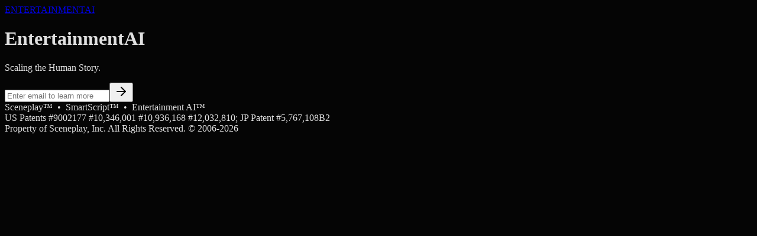

--- FILE ---
content_type: text/html; charset=UTF-8
request_url: https://entertainment.ai/
body_size: 3261
content:
<!DOCTYPE html><!--uolFb3O40b0yfTRHIIOAw--><html lang="en"><head><meta charSet="utf-8"/><meta name="viewport" content="width=device-width, initial-scale=1"/><link rel="preload" href="/_next/static/media/0c89a48fa5027cee-s.p.4564287c.woff2" as="font" crossorigin="" type="font/woff2"/><link rel="preload" href="/_next/static/media/70bc3e132a0a741e-s.p.15008bfb.woff2" as="font" crossorigin="" type="font/woff2"/><link rel="preload" href="/_next/static/media/83afe278b6a6bb3c-s.p.3a6ba036.woff2" as="font" crossorigin="" type="font/woff2"/><link rel="stylesheet" href="/_next/static/chunks/35532feea6138ad2.css" data-precedence="next"/><link rel="preload" as="script" fetchPriority="low" href="/_next/static/chunks/564e2c7cd9f786c3.js"/><script src="/_next/static/chunks/aa0a7c5c022cbeb9.js" async=""></script><script src="/_next/static/chunks/7ee86b757f0fe77a.js" async=""></script><script src="/_next/static/chunks/249261e921aeebba.js" async=""></script><script src="/_next/static/chunks/turbopack-1764d73ea0e8b4ef.js" async=""></script><script src="/_next/static/chunks/ff1a16fafef87110.js" async=""></script><script src="/_next/static/chunks/7340adf74ff47ec0.js" async=""></script><script src="/_next/static/chunks/e3d4e2706a645a62.js" async=""></script><meta name="next-size-adjust" content=""/><title>Entertainment AI | Scaling the Human Story</title><meta name="description" content="Scaling the Human Story. Entertainment AI by Sceneplay."/><link rel="icon" href="/favicon.ico?favicon.0b3bf435.ico" sizes="256x256" type="image/x-icon"/><script src="/_next/static/chunks/a6dad97d9634a72d.js" noModule=""></script></head><body class="inter_5901b7c6-module__ec5Qua__variable space_grotesk_3ab9bced-module__vt23OG__variable jetbrains_mono_d5591ac2-module__D88TVW__variable antialiased bg-[#050505] text-[#e0e0e0]"><div hidden=""><!--$--><!--/$--></div><div class="fixed inset-0 z-0 pointer-events-none "><div data-us-project="47Fx1ErA3VPXtflNPTXW" style="width:100%;height:100%;position:absolute;top:0;left:0"></div></div><nav class="fixed top-0 w-full z-50 border-b border-white/5 bg-[#050505]/20 backdrop-blur-md"><div class="max-w-7xl mx-auto px-6 h-20 flex justify-between items-center"><a class="group" href="/"><span class="font-display font-bold text-sm md:text-xl tracking-tighter text-white group-hover:text-accent transition-colors">ENTERTAINMENT<span class="text-accent group-hover:text-white transition-colors">AI</span></span></a><div class="flex items-center gap-4"></div></div></nav><main class="relative h-dvh w-full flex flex-col justify-center items-center overflow-hidden z-10"><div class="absolute inset-0 bg-[radial-gradient(circle_at_center,transparent_0%,#050505_90%)] opacity-80 pointer-events-none"></div><div class="relative z-20 text-center max-w-5xl px-6"><h1 class="font-display font-bold text-5xl md:text-9xl tracking-[-0.01em] mb-8 leading-[0.9] text-white">Entertainment<span class="text-transparent bg-clip-text bg-gradient-to-r from-white via-purple-300 to-accent">AI</span></h1><p class="text-gray-400 text-2xl md:text-4xl max-w-2xl mx-auto leading-relaxed mb-12 font-light">Scaling the Human Story.</p><div class="flex justify-center w-full"><div class="w-full max-w-sm mx-auto relative group"><form hidden method='post' name='waitlist'><input type='hidden' name='form-name' value='waitlist' /><input type="text" name="bot-field"/><input type="email" name="email"/></form><form class="relative z-20"><div class="relative flex items-center transition-all duration-500 overflow-hidden bg-white/5 border border-white/10 rounded-full backdrop-blur-md hover:border-white/20"><input type="email" required="" placeholder="Enter email to learn more" class="w-full bg-transparent border-none text-white text-sm font-mono placeholder:text-gray-500 focus:outline-none focus:ring-0 px-6 py-4 disabled:cursor-not-allowed text-center" name="email" value=""/><button type="submit" class="absolute right-2 p-2 rounded-full transition-all duration-300 bg-transparent text-gray-600 opacity-50 cursor-not-allowed "><svg xmlns="http://www.w3.org/2000/svg" width="24" height="24" viewBox="0 0 24 24" fill="none" stroke="currentColor" stroke-width="2" stroke-linecap="round" stroke-linejoin="round" class="lucide lucide-arrow-right w-4 h-4" aria-hidden="true"><path d="M5 12h14"></path><path d="m12 5 7 7-7 7"></path></svg></button></div></form><div class="absolute -inset-1 bg-gradient-to-r from-purple-600 to-blue-600 rounded-full blur-md opacity-0 group-hover:opacity-20 transition-opacity duration-500 pointer-events-none"></div></div></div></div></main><footer class="fixed bottom-0 w-full z-50 border-t border-white/5 bg-[#050505]/60 backdrop-blur-md py-3"><div class="max-w-7xl mx-auto px-6 flex flex-col items-center text-center text-[9px] font-mono text-white uppercase tracking-wider leading-relaxed"><div class="mb-1 text-gray-400">Sceneplay™  •  SmartScript™  •  Entertainment AI™</div><div class="mb-1 text-white">US Patents #9002177 #10,346,001 #10,936,168 #12,032,810; JP Patent #5,767,108B2</div><div class="text-white">Property of Sceneplay, Inc. All Rights Reserved. © 2006-2026</div></div></footer><!--$--><!--/$--><script src="/_next/static/chunks/564e2c7cd9f786c3.js" id="_R_" async=""></script><script>(self.__next_f=self.__next_f||[]).push([0])</script><script>self.__next_f.push([1,"1:\"$Sreact.fragment\"\n2:I[39756,[\"/_next/static/chunks/ff1a16fafef87110.js\",\"/_next/static/chunks/7340adf74ff47ec0.js\"],\"default\"]\n3:I[37457,[\"/_next/static/chunks/ff1a16fafef87110.js\",\"/_next/static/chunks/7340adf74ff47ec0.js\"],\"default\"]\n4:I[67325,[\"/_next/static/chunks/e3d4e2706a645a62.js\"],\"default\"]\n5:I[22016,[\"/_next/static/chunks/e3d4e2706a645a62.js\"],\"\"]\n6:I[43400,[\"/_next/static/chunks/e3d4e2706a645a62.js\"],\"default\"]\na:I[68027,[],\"default\"]\n:HL[\"/_next/static/chunks/35532feea6138ad2.css\",\"style\"]\n:HL[\"/_next/static/media/0c89a48fa5027cee-s.p.4564287c.woff2\",\"font\",{\"crossOrigin\":\"\",\"type\":\"font/woff2\"}]\n:HL[\"/_next/static/media/70bc3e132a0a741e-s.p.15008bfb.woff2\",\"font\",{\"crossOrigin\":\"\",\"type\":\"font/woff2\"}]\n:HL[\"/_next/static/media/83afe278b6a6bb3c-s.p.3a6ba036.woff2\",\"font\",{\"crossOrigin\":\"\",\"type\":\"font/woff2\"}]\n"])</script><script>self.__next_f.push([1,"0:{\"P\":null,\"b\":\"uolFb3O40b0yfTRHIIOAw\",\"c\":[\"\",\"\"],\"q\":\"\",\"i\":false,\"f\":[[[\"\",{\"children\":[\"__PAGE__\",{}]},\"$undefined\",\"$undefined\",true],[[\"$\",\"$1\",\"c\",{\"children\":[[[\"$\",\"link\",\"0\",{\"rel\":\"stylesheet\",\"href\":\"/_next/static/chunks/35532feea6138ad2.css\",\"precedence\":\"next\",\"crossOrigin\":\"$undefined\",\"nonce\":\"$undefined\"}]],[\"$\",\"html\",null,{\"lang\":\"en\",\"children\":[\"$\",\"body\",null,{\"className\":\"inter_5901b7c6-module__ec5Qua__variable space_grotesk_3ab9bced-module__vt23OG__variable jetbrains_mono_d5591ac2-module__D88TVW__variable antialiased bg-[#050505] text-[#e0e0e0]\",\"children\":[\"$\",\"$L2\",null,{\"parallelRouterKey\":\"children\",\"error\":\"$undefined\",\"errorStyles\":\"$undefined\",\"errorScripts\":\"$undefined\",\"template\":[\"$\",\"$L3\",null,{}],\"templateStyles\":\"$undefined\",\"templateScripts\":\"$undefined\",\"notFound\":[[[\"$\",\"title\",null,{\"children\":\"404: This page could not be found.\"}],[\"$\",\"div\",null,{\"style\":{\"fontFamily\":\"system-ui,\\\"Segoe UI\\\",Roboto,Helvetica,Arial,sans-serif,\\\"Apple Color Emoji\\\",\\\"Segoe UI Emoji\\\"\",\"height\":\"100vh\",\"textAlign\":\"center\",\"display\":\"flex\",\"flexDirection\":\"column\",\"alignItems\":\"center\",\"justifyContent\":\"center\"},\"children\":[\"$\",\"div\",null,{\"children\":[[\"$\",\"style\",null,{\"dangerouslySetInnerHTML\":{\"__html\":\"body{color:#000;background:#fff;margin:0}.next-error-h1{border-right:1px solid rgba(0,0,0,.3)}@media (prefers-color-scheme:dark){body{color:#fff;background:#000}.next-error-h1{border-right:1px solid rgba(255,255,255,.3)}}\"}}],[\"$\",\"h1\",null,{\"className\":\"next-error-h1\",\"style\":{\"display\":\"inline-block\",\"margin\":\"0 20px 0 0\",\"padding\":\"0 23px 0 0\",\"fontSize\":24,\"fontWeight\":500,\"verticalAlign\":\"top\",\"lineHeight\":\"49px\"},\"children\":404}],[\"$\",\"div\",null,{\"style\":{\"display\":\"inline-block\"},\"children\":[\"$\",\"h2\",null,{\"style\":{\"fontSize\":14,\"fontWeight\":400,\"lineHeight\":\"49px\",\"margin\":0},\"children\":\"This page could not be found.\"}]}]]}]}]],[]],\"forbidden\":\"$undefined\",\"unauthorized\":\"$undefined\"}]}]}]]}],{\"children\":[[\"$\",\"$1\",\"c\",{\"children\":[[[\"$\",\"$L4\",null,{\"projectId\":\"47Fx1ErA3VPXtflNPTXW\",\"version\":\"v2.0.0\"}],[\"$\",\"nav\",null,{\"className\":\"fixed top-0 w-full z-50 border-b border-white/5 bg-[#050505]/20 backdrop-blur-md\",\"children\":[\"$\",\"div\",null,{\"className\":\"max-w-7xl mx-auto px-6 h-20 flex justify-between items-center\",\"children\":[[\"$\",\"$L5\",null,{\"href\":\"/\",\"className\":\"group\",\"children\":[\"$\",\"span\",null,{\"className\":\"font-display font-bold text-sm md:text-xl tracking-tighter text-white group-hover:text-accent transition-colors\",\"children\":[\"ENTERTAINMENT\",[\"$\",\"span\",null,{\"className\":\"text-accent group-hover:text-white transition-colors\",\"children\":\"AI\"}]]}]}],[\"$\",\"div\",null,{\"className\":\"flex items-center gap-4\"}]]}]}],[\"$\",\"main\",null,{\"className\":\"relative h-dvh w-full flex flex-col justify-center items-center overflow-hidden z-10\",\"children\":[[\"$\",\"div\",null,{\"className\":\"absolute inset-0 bg-[radial-gradient(circle_at_center,transparent_0%,#050505_90%)] opacity-80 pointer-events-none\"}],[\"$\",\"div\",null,{\"className\":\"relative z-20 text-center max-w-5xl px-6\",\"children\":[[\"$\",\"h1\",null,{\"className\":\"font-display font-bold text-5xl md:text-9xl tracking-[-0.01em] mb-8 leading-[0.9] text-white\",\"children\":[\"Entertainment\",[\"$\",\"span\",null,{\"className\":\"text-transparent bg-clip-text bg-gradient-to-r from-white via-purple-300 to-accent\",\"children\":\"AI\"}]]}],[\"$\",\"p\",null,{\"className\":\"text-gray-400 text-2xl md:text-4xl max-w-2xl mx-auto leading-relaxed mb-12 font-light\",\"children\":\"Scaling the Human Story.\"}],[\"$\",\"div\",null,{\"className\":\"flex justify-center w-full\",\"children\":[\"$\",\"$L6\",null,{}]}]]}]]}],[\"$\",\"footer\",null,{\"className\":\"fixed bottom-0 w-full z-50 border-t border-white/5 bg-[#050505]/60 backdrop-blur-md py-3\",\"children\":[\"$\",\"div\",null,{\"className\":\"max-w-7xl mx-auto px-6 flex flex-col items-center text-center text-[9px] font-mono text-white uppercase tracking-wider leading-relaxed\",\"children\":[[\"$\",\"div\",null,{\"className\":\"mb-1 text-gray-400\",\"children\":\"Sceneplay™  •  SmartScript™  •  Entertainment AI™\"}],[\"$\",\"div\",null,{\"className\":\"mb-1 text-white\",\"children\":\"US Patents #9002177 #10,346,001 #10,936,168 #12,032,810; JP Patent #5,767,108B2\"}],[\"$\",\"div\",null,{\"className\":\"text-white\",\"children\":\"Property of Sceneplay, Inc. All Rights Reserved. © 2006-2026\"}]]}]}]],[\"$L7\"],\"$L8\"]}],{},null,false,false]},null,false,false],\"$L9\",false]],\"m\":\"$undefined\",\"G\":[\"$a\",[]],\"S\":true}\n"])</script><script>self.__next_f.push([1,"b:I[97367,[\"/_next/static/chunks/ff1a16fafef87110.js\",\"/_next/static/chunks/7340adf74ff47ec0.js\"],\"OutletBoundary\"]\nc:\"$Sreact.suspense\"\ne:I[97367,[\"/_next/static/chunks/ff1a16fafef87110.js\",\"/_next/static/chunks/7340adf74ff47ec0.js\"],\"ViewportBoundary\"]\n10:I[97367,[\"/_next/static/chunks/ff1a16fafef87110.js\",\"/_next/static/chunks/7340adf74ff47ec0.js\"],\"MetadataBoundary\"]\n7:[\"$\",\"script\",\"script-0\",{\"src\":\"/_next/static/chunks/e3d4e2706a645a62.js\",\"async\":true,\"nonce\":\"$undefined\"}]\n8:[\"$\",\"$Lb\",null,{\"children\":[\"$\",\"$c\",null,{\"name\":\"Next.MetadataOutlet\",\"children\":\"$@d\"}]}]\n9:[\"$\",\"$1\",\"h\",{\"children\":[null,[\"$\",\"$Le\",null,{\"children\":\"$Lf\"}],[\"$\",\"div\",null,{\"hidden\":true,\"children\":[\"$\",\"$L10\",null,{\"children\":[\"$\",\"$c\",null,{\"name\":\"Next.Metadata\",\"children\":\"$L11\"}]}]}],[\"$\",\"meta\",null,{\"name\":\"next-size-adjust\",\"content\":\"\"}]]}]\n"])</script><script>self.__next_f.push([1,"f:[[\"$\",\"meta\",\"0\",{\"charSet\":\"utf-8\"}],[\"$\",\"meta\",\"1\",{\"name\":\"viewport\",\"content\":\"width=device-width, initial-scale=1\"}]]\n"])</script><script>self.__next_f.push([1,"12:I[27201,[\"/_next/static/chunks/ff1a16fafef87110.js\",\"/_next/static/chunks/7340adf74ff47ec0.js\"],\"IconMark\"]\nd:null\n11:[[\"$\",\"title\",\"0\",{\"children\":\"Entertainment AI | Scaling the Human Story\"}],[\"$\",\"meta\",\"1\",{\"name\":\"description\",\"content\":\"Scaling the Human Story. Entertainment AI by Sceneplay.\"}],[\"$\",\"link\",\"2\",{\"rel\":\"icon\",\"href\":\"/favicon.ico?favicon.0b3bf435.ico\",\"sizes\":\"256x256\",\"type\":\"image/x-icon\"}],[\"$\",\"$L12\",\"3\",{}]]\n"])</script></body></html>

--- FILE ---
content_type: application/javascript; charset=UTF-8
request_url: https://entertainment.ai/_next/static/chunks/e3d4e2706a645a62.js
body_size: 6916
content:
(globalThis.TURBOPACK||(globalThis.TURBOPACK=[])).push(["object"==typeof document?document.currentScript:void 0,43400,e=>{"use strict";var t=e.i(43476),r=e.i(932),n=e.i(71645);let o=e=>{let t=e.replace(/^([A-Z])|[\s-_]+(\w)/g,(e,t,r)=>r?r.toUpperCase():t.toLowerCase());return t.charAt(0).toUpperCase()+t.slice(1)},i=(...e)=>e.filter((e,t,r)=>!!e&&""!==e.trim()&&r.indexOf(e)===t).join(" ").trim();var a={xmlns:"http://www.w3.org/2000/svg",width:24,height:24,viewBox:"0 0 24 24",fill:"none",stroke:"currentColor",strokeWidth:2,strokeLinecap:"round",strokeLinejoin:"round"};let l=(0,n.forwardRef)(({color:e="currentColor",size:t=24,strokeWidth:r=2,absoluteStrokeWidth:o,className:l="",children:u,iconNode:s,...c},d)=>(0,n.createElement)("svg",{ref:d,...a,width:t,height:t,stroke:e,strokeWidth:o?24*Number(r)/Number(t):r,className:i("lucide",l),...!u&&!(e=>{for(let t in e)if(t.startsWith("aria-")||"role"===t||"title"===t)return!0})(c)&&{"aria-hidden":"true"},...c},[...s.map(([e,t])=>(0,n.createElement)(e,t)),...Array.isArray(u)?u:[u]])),u=(e,t)=>{let r=(0,n.forwardRef)(({className:r,...a},u)=>(0,n.createElement)(l,{ref:u,iconNode:t,className:i(`lucide-${o(e).replace(/([a-z0-9])([A-Z])/g,"$1-$2").toLowerCase()}`,`lucide-${e}`,r),...a}));return r.displayName=o(e),r},s=u("arrow-right",[["path",{d:"M5 12h14",key:"1ays0h"}],["path",{d:"m12 5 7 7-7 7",key:"xquz4c"}]]),c=u("check",[["path",{d:"M20 6 9 17l-5-5",key:"1gmf2c"}]]),d=u("loader-circle",[["path",{d:"M21 12a9 9 0 1 1-6.219-8.56",key:"13zald"}]]);function f(){let e,o,i,a,l,u,f,p,h,m,y,g,b,_=(0,r.c)(33),[v,w]=(0,n.useState)(""),[x,j]=(0,n.useState)("idle");_[0]!==v?(e=async e=>{e.preventDefault(),j("loading");try{let e=new FormData;e.append("form-name","waitlist"),e.append("bot-field",""),e.append("email",v),await fetch("/",{method:"POST",headers:{"Content-Type":"application/x-www-form-urlencoded"},body:new URLSearchParams(e).toString()}),j("success"),w("")}catch(e){console.error(e),j("error")}},_[0]=v,_[1]=e):e=_[1];let O=e;_[2]===Symbol.for("react.memo_cache_sentinel")?(o=(0,t.jsxs)("form",{name:"waitlist","data-netlify":"true","netlify-honeypot":"bot-field",hidden:!0,children:[(0,t.jsx)("input",{type:"text",name:"bot-field"}),(0,t.jsx)("input",{type:"email",name:"email"})]}),_[2]=o):o=_[2];let S=`relative flex items-center transition-all duration-500 overflow-hidden bg-white/5 border border-white/10 rounded-full backdrop-blur-md ${"success"===x?"bg-green-500/10 border-green-500/50":"hover:border-white/20"}`,E="success"===x?"Access Requested":"Enter email to learn more";_[3]===Symbol.for("react.memo_cache_sentinel")?(i=e=>w(e.target.value),_[3]=i):i=_[3];let P="success"===x||"loading"===x;_[4]!==v||_[5]!==E||_[6]!==P?(a=(0,t.jsx)("input",{type:"email",name:"email",required:!0,placeholder:E,value:v,onChange:i,disabled:P,className:"w-full bg-transparent border-none text-white text-sm font-mono placeholder:text-gray-500 focus:outline-none focus:ring-0 px-6 py-4 disabled:cursor-not-allowed text-center"}),_[4]=v,_[5]=E,_[6]=P,_[7]=a):a=_[7];let C="success"===x||"loading"===x,N=`absolute right-2 p-2 rounded-full transition-all duration-300 ${v?"bg-accent text-white opacity-100 hover:scale-105":"bg-transparent text-gray-600 opacity-50 cursor-not-allowed"} ${"success"===x?"!bg-green-500 !opacity-100":""}`;return _[8]!==x?(l="loading"===x&&(0,t.jsx)(d,{className:"w-4 h-4 animate-spin"}),_[8]=x,_[9]=l):l=_[9],_[10]!==x?(u="success"===x&&(0,t.jsx)(c,{className:"w-4 h-4"}),_[10]=x,_[11]=u):u=_[11],_[12]!==x?(f="idle"===x&&(0,t.jsx)(s,{className:"w-4 h-4"}),_[12]=x,_[13]=f):f=_[13],_[14]!==u||_[15]!==f||_[16]!==C||_[17]!==N||_[18]!==l?(p=(0,t.jsxs)("button",{type:"submit",disabled:C,className:N,children:[l,u,f]}),_[14]=u,_[15]=f,_[16]=C,_[17]=N,_[18]=l,_[19]=p):p=_[19],_[20]!==p||_[21]!==S||_[22]!==a?(h=(0,t.jsxs)("div",{className:S,children:[a,p]}),_[20]=p,_[21]=S,_[22]=a,_[23]=h):h=_[23],_[24]!==x?(m="error"===x&&(0,t.jsx)("p",{className:"absolute -bottom-8 left-0 w-full text-center text-red-400 text-xs font-mono mt-2",children:"Something went wrong. Please try again."}),_[24]=x,_[25]=m):m=_[25],_[26]!==O||_[27]!==h||_[28]!==m?(y=(0,t.jsxs)("form",{onSubmit:O,className:"relative z-20",children:[h,m]}),_[26]=O,_[27]=h,_[28]=m,_[29]=y):y=_[29],_[30]===Symbol.for("react.memo_cache_sentinel")?(g=(0,t.jsx)("div",{className:"absolute -inset-1 bg-gradient-to-r from-purple-600 to-blue-600 rounded-full blur-md opacity-0 group-hover:opacity-20 transition-opacity duration-500 pointer-events-none"}),_[30]=g):g=_[30],_[31]!==y?(b=(0,t.jsxs)("div",{className:"w-full max-w-sm mx-auto relative group",children:[o,y,g]}),_[31]=y,_[32]=b):b=_[32],b}e.s(["default",()=>f],43400)},8341,(e,t,r)=>{"use strict";Object.defineProperty(r,"__esModule",{value:!0});var n={cancelIdleCallback:function(){return a},requestIdleCallback:function(){return i}};for(var o in n)Object.defineProperty(r,o,{enumerable:!0,get:n[o]});let i="undefined"!=typeof self&&self.requestIdleCallback&&self.requestIdleCallback.bind(window)||function(e){let t=Date.now();return self.setTimeout(function(){e({didTimeout:!1,timeRemaining:function(){return Math.max(0,50-(Date.now()-t))}})},1)},a="undefined"!=typeof self&&self.cancelIdleCallback&&self.cancelIdleCallback.bind(window)||function(e){return clearTimeout(e)};("function"==typeof r.default||"object"==typeof r.default&&null!==r.default)&&void 0===r.default.__esModule&&(Object.defineProperty(r.default,"__esModule",{value:!0}),Object.assign(r.default,r),t.exports=r.default)},79520,(e,t,r)=>{"use strict";Object.defineProperty(r,"__esModule",{value:!0});var n={default:function(){return _},handleClientScriptLoad:function(){return y},initScriptLoader:function(){return g}};for(var o in n)Object.defineProperty(r,o,{enumerable:!0,get:n[o]});let i=e.r(55682),a=e.r(90809),l=e.r(43476),u=i._(e.r(74080)),s=a._(e.r(71645)),c=e.r(42732),d=e.r(22737),f=e.r(8341),p=new Map,h=new Set,m=e=>{let{src:t,id:r,onLoad:n=()=>{},onReady:o=null,dangerouslySetInnerHTML:i,children:a="",strategy:l="afterInteractive",onError:s,stylesheets:c}=e,f=r||t;if(f&&h.has(f))return;if(p.has(t)){h.add(f),p.get(t).then(n,s);return}let m=()=>{o&&o(),h.add(f)},y=document.createElement("script"),g=new Promise((e,t)=>{y.addEventListener("load",function(t){e(),n&&n.call(this,t),m()}),y.addEventListener("error",function(e){t(e)})}).catch(function(e){s&&s(e)});i?(y.innerHTML=i.__html||"",m()):a?(y.textContent="string"==typeof a?a:Array.isArray(a)?a.join(""):"",m()):t&&(y.src=t,p.set(t,g)),(0,d.setAttributesFromProps)(y,e),"worker"===l&&y.setAttribute("type","text/partytown"),y.setAttribute("data-nscript",l),c&&(e=>{if(u.default.preinit)return e.forEach(e=>{u.default.preinit(e,{as:"style"})});if("undefined"!=typeof window){let t=document.head;e.forEach(e=>{let r=document.createElement("link");r.type="text/css",r.rel="stylesheet",r.href=e,t.appendChild(r)})}})(c),document.body.appendChild(y)};function y(e){let{strategy:t="afterInteractive"}=e;"lazyOnload"===t?window.addEventListener("load",()=>{(0,f.requestIdleCallback)(()=>m(e))}):m(e)}function g(e){e.forEach(y),[...document.querySelectorAll('[data-nscript="beforeInteractive"]'),...document.querySelectorAll('[data-nscript="beforePageRender"]')].forEach(e=>{let t=e.id||e.getAttribute("src");h.add(t)})}function b(e){let{id:t,src:r="",onLoad:n=()=>{},onReady:o=null,strategy:i="afterInteractive",onError:a,stylesheets:d,...p}=e,{updateScripts:y,scripts:g,getIsSsr:b,appDir:_,nonce:v}=(0,s.useContext)(c.HeadManagerContext);v=p.nonce||v;let w=(0,s.useRef)(!1);(0,s.useEffect)(()=>{let e=t||r;w.current||(o&&e&&h.has(e)&&o(),w.current=!0)},[o,t,r]);let x=(0,s.useRef)(!1);if((0,s.useEffect)(()=>{if(!x.current){if("afterInteractive"===i)m(e);else"lazyOnload"===i&&("complete"===document.readyState?(0,f.requestIdleCallback)(()=>m(e)):window.addEventListener("load",()=>{(0,f.requestIdleCallback)(()=>m(e))}));x.current=!0}},[e,i]),("beforeInteractive"===i||"worker"===i)&&(y?(g[i]=(g[i]||[]).concat([{id:t,src:r,onLoad:n,onReady:o,onError:a,...p,nonce:v}]),y(g)):b&&b()?h.add(t||r):b&&!b()&&m({...e,nonce:v})),_){if(d&&d.forEach(e=>{u.default.preinit(e,{as:"style"})}),"beforeInteractive"===i)if(!r)return p.dangerouslySetInnerHTML&&(p.children=p.dangerouslySetInnerHTML.__html,delete p.dangerouslySetInnerHTML),(0,l.jsx)("script",{nonce:v,dangerouslySetInnerHTML:{__html:`(self.__next_s=self.__next_s||[]).push(${JSON.stringify([0,{...p,id:t}])})`}});else return u.default.preload(r,p.integrity?{as:"script",integrity:p.integrity,nonce:v,crossOrigin:p.crossOrigin}:{as:"script",nonce:v,crossOrigin:p.crossOrigin}),(0,l.jsx)("script",{nonce:v,dangerouslySetInnerHTML:{__html:`(self.__next_s=self.__next_s||[]).push(${JSON.stringify([r,{...p,id:t}])})`}});"afterInteractive"===i&&r&&u.default.preload(r,p.integrity?{as:"script",integrity:p.integrity,nonce:v,crossOrigin:p.crossOrigin}:{as:"script",nonce:v,crossOrigin:p.crossOrigin})}return null}Object.defineProperty(b,"__nextScript",{value:!0});let _=b;("function"==typeof r.default||"object"==typeof r.default&&null!==r.default)&&void 0===r.default.__esModule&&(Object.defineProperty(r.default,"__esModule",{value:!0}),Object.assign(r.default,r),t.exports=r.default)},3303,(e,t,r)=>{t.exports=e.r(79520)},67325,e=>{"use strict";var t=e.i(43476),r=e.i(932),n=e.i(71645),o=e.i(3303);function i(e){let i,u,s,c,d,f,p,h,m,y,g=(0,r.c)(19);g[0]!==e?({projectId:u,version:d,className:i,style:c,...s}=e,g[0]=e,g[1]=i,g[2]=u,g[3]=s,g[4]=c,g[5]=d):(i=g[1],u=g[2],s=g[3],c=g[4],d=g[5]);let b=void 0===d?"v2.0.0":d;(0,n.useRef)(!1),g[6]!==u?(f=[u],g[6]=u,g[7]=f):f=g[7],(0,n.useEffect)(l,f);let _=`fixed inset-0 z-0 pointer-events-none ${i||""}`;g[8]===Symbol.for("react.memo_cache_sentinel")?(p={width:"100%",height:"100%",position:"absolute",top:0,left:0},g[8]=p):p=g[8],g[9]!==u?(h=(0,t.jsx)("div",{"data-us-project":u,style:p}),g[9]=u,g[10]=h):h=g[10];let v=`https://cdn.jsdelivr.net/gh/hiunicornstudio/unicornstudio.js@${b}/dist/unicornStudio.umd.js`;return g[11]!==v?(m=(0,t.jsx)(o.default,{src:v,strategy:"lazyOnload",onLoad:a}),g[11]=v,g[12]=m):m=g[12],g[13]!==s||g[14]!==c||g[15]!==_||g[16]!==h||g[17]!==m?(y=(0,t.jsxs)("div",{className:_,style:c,...s,children:[h,m]}),g[13]=s,g[14]=c,g[15]=_,g[16]=h,g[17]=m,g[18]=y):y=g[18],y}function a(){window.UnicornStudio&&!window.UnicornStudio.isInitialized&&(window.UnicornStudio.init(),window.UnicornStudio.isInitialized=!0)}function l(){window.UnicornStudio&&!window.UnicornStudio.isInitialized&&(window.UnicornStudio.init(),window.UnicornStudio.isInitialized=!0)}e.s(["default",()=>i])},79474,(e,t,r)=>{"use strict";var n=e.r(71645).__CLIENT_INTERNALS_DO_NOT_USE_OR_WARN_USERS_THEY_CANNOT_UPGRADE;r.c=function(e){return n.H.useMemoCache(e)}},932,(e,t,r)=>{"use strict";t.exports=e.r(79474)},33525,(e,t,r)=>{"use strict";Object.defineProperty(r,"__esModule",{value:!0}),Object.defineProperty(r,"warnOnce",{enumerable:!0,get:function(){return n}});let n=e=>{}},98183,(e,t,r)=>{"use strict";Object.defineProperty(r,"__esModule",{value:!0});var n={assign:function(){return u},searchParamsToUrlQuery:function(){return i},urlQueryToSearchParams:function(){return l}};for(var o in n)Object.defineProperty(r,o,{enumerable:!0,get:n[o]});function i(e){let t={};for(let[r,n]of e.entries()){let e=t[r];void 0===e?t[r]=n:Array.isArray(e)?e.push(n):t[r]=[e,n]}return t}function a(e){return"string"==typeof e?e:("number"!=typeof e||isNaN(e))&&"boolean"!=typeof e?"":String(e)}function l(e){let t=new URLSearchParams;for(let[r,n]of Object.entries(e))if(Array.isArray(n))for(let e of n)t.append(r,a(e));else t.set(r,a(n));return t}function u(e,...t){for(let r of t){for(let t of r.keys())e.delete(t);for(let[t,n]of r.entries())e.append(t,n)}return e}},95057,(e,t,r)=>{"use strict";Object.defineProperty(r,"__esModule",{value:!0});var n={formatUrl:function(){return l},formatWithValidation:function(){return s},urlObjectKeys:function(){return u}};for(var o in n)Object.defineProperty(r,o,{enumerable:!0,get:n[o]});let i=e.r(90809)._(e.r(98183)),a=/https?|ftp|gopher|file/;function l(e){let{auth:t,hostname:r}=e,n=e.protocol||"",o=e.pathname||"",l=e.hash||"",u=e.query||"",s=!1;t=t?encodeURIComponent(t).replace(/%3A/i,":")+"@":"",e.host?s=t+e.host:r&&(s=t+(~r.indexOf(":")?`[${r}]`:r),e.port&&(s+=":"+e.port)),u&&"object"==typeof u&&(u=String(i.urlQueryToSearchParams(u)));let c=e.search||u&&`?${u}`||"";return n&&!n.endsWith(":")&&(n+=":"),e.slashes||(!n||a.test(n))&&!1!==s?(s="//"+(s||""),o&&"/"!==o[0]&&(o="/"+o)):s||(s=""),l&&"#"!==l[0]&&(l="#"+l),c&&"?"!==c[0]&&(c="?"+c),o=o.replace(/[?#]/g,encodeURIComponent),c=c.replace("#","%23"),`${n}${s}${o}${c}${l}`}let u=["auth","hash","host","hostname","href","path","pathname","port","protocol","query","search","slashes"];function s(e){return l(e)}},18581,(e,t,r)=>{"use strict";Object.defineProperty(r,"__esModule",{value:!0}),Object.defineProperty(r,"useMergedRef",{enumerable:!0,get:function(){return o}});let n=e.r(71645);function o(e,t){let r=(0,n.useRef)(null),o=(0,n.useRef)(null);return(0,n.useCallback)(n=>{if(null===n){let e=r.current;e&&(r.current=null,e());let t=o.current;t&&(o.current=null,t())}else e&&(r.current=i(e,n)),t&&(o.current=i(t,n))},[e,t])}function i(e,t){if("function"!=typeof e)return e.current=t,()=>{e.current=null};{let r=e(t);return"function"==typeof r?r:()=>e(null)}}("function"==typeof r.default||"object"==typeof r.default&&null!==r.default)&&void 0===r.default.__esModule&&(Object.defineProperty(r.default,"__esModule",{value:!0}),Object.assign(r.default,r),t.exports=r.default)},18967,(e,t,r)=>{"use strict";Object.defineProperty(r,"__esModule",{value:!0});var n={DecodeError:function(){return g},MiddlewareNotFoundError:function(){return w},MissingStaticPage:function(){return v},NormalizeError:function(){return b},PageNotFoundError:function(){return _},SP:function(){return m},ST:function(){return y},WEB_VITALS:function(){return i},execOnce:function(){return a},getDisplayName:function(){return d},getLocationOrigin:function(){return s},getURL:function(){return c},isAbsoluteUrl:function(){return u},isResSent:function(){return f},loadGetInitialProps:function(){return h},normalizeRepeatedSlashes:function(){return p},stringifyError:function(){return x}};for(var o in n)Object.defineProperty(r,o,{enumerable:!0,get:n[o]});let i=["CLS","FCP","FID","INP","LCP","TTFB"];function a(e){let t,r=!1;return(...n)=>(r||(r=!0,t=e(...n)),t)}let l=/^[a-zA-Z][a-zA-Z\d+\-.]*?:/,u=e=>l.test(e);function s(){let{protocol:e,hostname:t,port:r}=window.location;return`${e}//${t}${r?":"+r:""}`}function c(){let{href:e}=window.location,t=s();return e.substring(t.length)}function d(e){return"string"==typeof e?e:e.displayName||e.name||"Unknown"}function f(e){return e.finished||e.headersSent}function p(e){let t=e.split("?");return t[0].replace(/\\/g,"/").replace(/\/\/+/g,"/")+(t[1]?`?${t.slice(1).join("?")}`:"")}async function h(e,t){let r=t.res||t.ctx&&t.ctx.res;if(!e.getInitialProps)return t.ctx&&t.Component?{pageProps:await h(t.Component,t.ctx)}:{};let n=await e.getInitialProps(t);if(r&&f(r))return n;if(!n)throw Object.defineProperty(Error(`"${d(e)}.getInitialProps()" should resolve to an object. But found "${n}" instead.`),"__NEXT_ERROR_CODE",{value:"E394",enumerable:!1,configurable:!0});return n}let m="undefined"!=typeof performance,y=m&&["mark","measure","getEntriesByName"].every(e=>"function"==typeof performance[e]);class g extends Error{}class b extends Error{}class _ extends Error{constructor(e){super(),this.code="ENOENT",this.name="PageNotFoundError",this.message=`Cannot find module for page: ${e}`}}class v extends Error{constructor(e,t){super(),this.message=`Failed to load static file for page: ${e} ${t}`}}class w extends Error{constructor(){super(),this.code="ENOENT",this.message="Cannot find the middleware module"}}function x(e){return JSON.stringify({message:e.message,stack:e.stack})}},73668,(e,t,r)=>{"use strict";Object.defineProperty(r,"__esModule",{value:!0}),Object.defineProperty(r,"isLocalURL",{enumerable:!0,get:function(){return i}});let n=e.r(18967),o=e.r(52817);function i(e){if(!(0,n.isAbsoluteUrl)(e))return!0;try{let t=(0,n.getLocationOrigin)(),r=new URL(e,t);return r.origin===t&&(0,o.hasBasePath)(r.pathname)}catch(e){return!1}}},84508,(e,t,r)=>{"use strict";Object.defineProperty(r,"__esModule",{value:!0}),Object.defineProperty(r,"errorOnce",{enumerable:!0,get:function(){return n}});let n=e=>{}},22016,(e,t,r)=>{"use strict";Object.defineProperty(r,"__esModule",{value:!0});var n={default:function(){return g},useLinkStatus:function(){return _}};for(var o in n)Object.defineProperty(r,o,{enumerable:!0,get:n[o]});let i=e.r(90809),a=e.r(43476),l=i._(e.r(71645)),u=e.r(95057),s=e.r(8372),c=e.r(18581),d=e.r(18967),f=e.r(5550);e.r(33525);let p=e.r(91949),h=e.r(73668),m=e.r(9396);function y(e){return"string"==typeof e?e:(0,u.formatUrl)(e)}function g(t){var r;let n,o,i,[u,g]=(0,l.useOptimistic)(p.IDLE_LINK_STATUS),_=(0,l.useRef)(null),{href:v,as:w,children:x,prefetch:j=null,passHref:O,replace:S,shallow:E,scroll:P,onClick:C,onMouseEnter:N,onTouchStart:T,legacyBehavior:I=!1,onNavigate:L,ref:k,unstable_dynamicOnHover:M,...R}=t;n=x,I&&("string"==typeof n||"number"==typeof n)&&(n=(0,a.jsx)("a",{children:n}));let A=l.default.useContext(s.AppRouterContext),U=!1!==j,$=!1!==j?null===(r=j)||"auto"===r?m.FetchStrategy.PPR:m.FetchStrategy.Full:m.FetchStrategy.PPR,{href:z,as:D}=l.default.useMemo(()=>{let e=y(v);return{href:e,as:w?y(w):e}},[v,w]);if(I){if(n?.$$typeof===Symbol.for("react.lazy"))throw Object.defineProperty(Error("`<Link legacyBehavior>` received a direct child that is either a Server Component, or JSX that was loaded with React.lazy(). This is not supported. Either remove legacyBehavior, or make the direct child a Client Component that renders the Link's `<a>` tag."),"__NEXT_ERROR_CODE",{value:"E863",enumerable:!1,configurable:!0});o=l.default.Children.only(n)}let F=I?o&&"object"==typeof o&&o.ref:k,q=l.default.useCallback(e=>(null!==A&&(_.current=(0,p.mountLinkInstance)(e,z,A,$,U,g)),()=>{_.current&&((0,p.unmountLinkForCurrentNavigation)(_.current),_.current=null),(0,p.unmountPrefetchableInstance)(e)}),[U,z,A,$,g]),B={ref:(0,c.useMergedRef)(q,F),onClick(t){I||"function"!=typeof C||C(t),I&&o.props&&"function"==typeof o.props.onClick&&o.props.onClick(t),!A||t.defaultPrevented||function(t,r,n,o,i,a,u){if("undefined"!=typeof window){let s,{nodeName:c}=t.currentTarget;if("A"===c.toUpperCase()&&((s=t.currentTarget.getAttribute("target"))&&"_self"!==s||t.metaKey||t.ctrlKey||t.shiftKey||t.altKey||t.nativeEvent&&2===t.nativeEvent.which)||t.currentTarget.hasAttribute("download"))return;if(!(0,h.isLocalURL)(r)){i&&(t.preventDefault(),location.replace(r));return}if(t.preventDefault(),u){let e=!1;if(u({preventDefault:()=>{e=!0}}),e)return}let{dispatchNavigateAction:d}=e.r(99781);l.default.startTransition(()=>{d(n||r,i?"replace":"push",a??!0,o.current)})}}(t,z,D,_,S,P,L)},onMouseEnter(e){I||"function"!=typeof N||N(e),I&&o.props&&"function"==typeof o.props.onMouseEnter&&o.props.onMouseEnter(e),A&&U&&(0,p.onNavigationIntent)(e.currentTarget,!0===M)},onTouchStart:function(e){I||"function"!=typeof T||T(e),I&&o.props&&"function"==typeof o.props.onTouchStart&&o.props.onTouchStart(e),A&&U&&(0,p.onNavigationIntent)(e.currentTarget,!0===M)}};return(0,d.isAbsoluteUrl)(D)?B.href=D:I&&!O&&("a"!==o.type||"href"in o.props)||(B.href=(0,f.addBasePath)(D)),i=I?l.default.cloneElement(o,B):(0,a.jsx)("a",{...R,...B,children:n}),(0,a.jsx)(b.Provider,{value:u,children:i})}e.r(84508);let b=(0,l.createContext)(p.IDLE_LINK_STATUS),_=()=>(0,l.useContext)(b);("function"==typeof r.default||"object"==typeof r.default&&null!==r.default)&&void 0===r.default.__esModule&&(Object.defineProperty(r.default,"__esModule",{value:!0}),Object.assign(r.default,r),t.exports=r.default)}]);